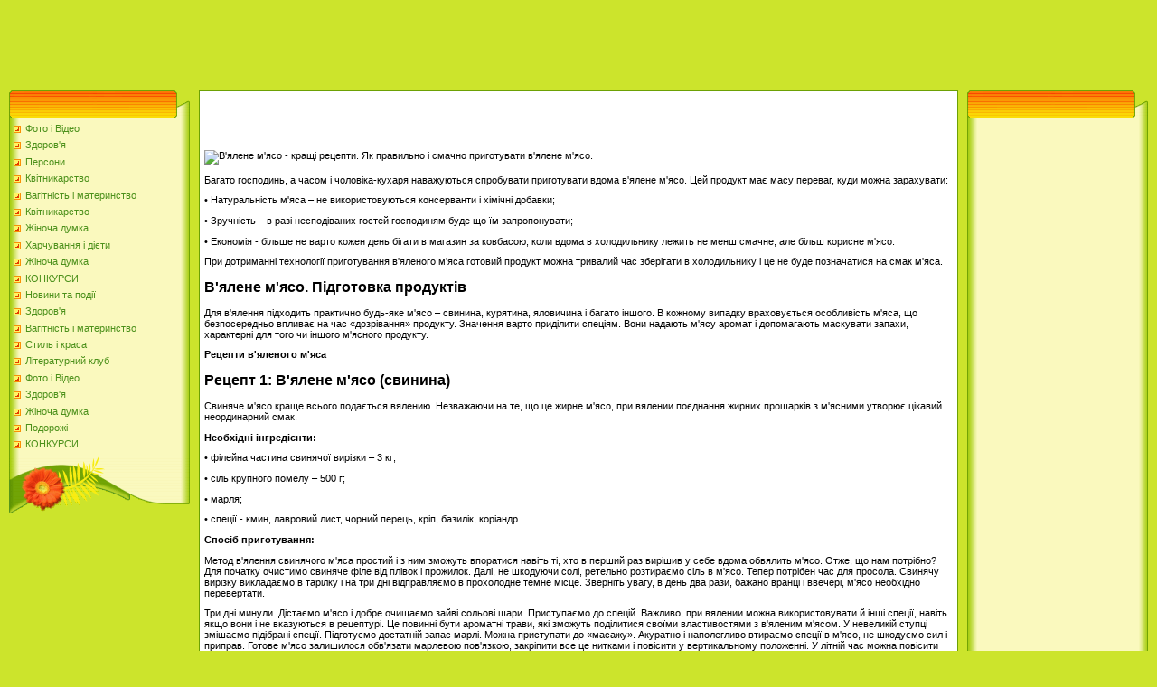

--- FILE ---
content_type: text/html; charset=utf-8
request_url: https://shinochi.netlify.app/recepti16/2988.html
body_size: 8764
content:
<html><head>
<meta http-equiv="content-type" content="text/html; charset=UTF-8">
<meta name="robots" content="index, follow">
  <meta name="keywords" content="В ялене м ясо - кращі рецепти. Як правильно і смачно приготувати в ялене м ясо.,Рецепти">
  <meta name="description" content="В ялене м ясо - кращі рецепти. Як правильно і смачно приготувати в ялене м ясо. Рецепти">
  <title>В ялене м ясо - кращі рецепти. Як правильно і смачно приготувати в ялене м ясо.</title>
<link type="text/css" rel="StyleSheet" href="/template6/371.css">
<style type="text/css">.UhideBlockL {display:none}</style>
<link rel="SHORTCUT ICON" href="/favicon.png">
<meta name="msvalidate.01" content="A80E93D0D254533EB880463E5A398A30">
<meta name="google-site-verification" content="dh65GXkz8fwcjaJQVKG8w-3kACPyRvFSSOAFfizICfY">
<meta name="yandex-verification" content="5b48604fded80ac8"> 
<meta name="google-site-verification" content="dh65GXkz8fwcjaJQVKG8w-3kACPyRvFSSOAFfizICfY">
<meta name="yandex-verification" content="4f3cbb0e4f64a514">
<meta name="msvalidate.01" content="A80E93D0D254533EB880463E5A398A30"></head>
<body style="background-color:#CCE42C; margin:0px; padding:0px;">

<!--U1AHEADER1Z-->

<!-- 728x90 -->
<ins class="adsbygoogle" style="display:inline-block;width:728px;height:90px" data-ad-client="ca-pub-9623596585589151" data-ad-slot="9353661022"></ins>

<table border="0" cellpadding="0" cellspacing="0" width="100%" height="250" style="background:#CCE42C;">
<tbody><tr><td width="500" height="77" valign="bottom" style="">

<!--/U1AHEADER1Z-->
<table cellpadding="0" cellspacing="0" border="0" width="100%" style="padding: 10px;"><tbody><tr><td width="100%" align="center">
<!-- <middle> -->
<table border="0" cellpadding="0" cellspacing="0" width="100%">
<tbody><tr>
<td valign="top" width="200">
<!--U1CLEFTER1Z-->
<!-- <block1> -->
<table border="0" cellpadding="0" cellspacing="0" width="200">
<tbody><tr><td align="right" style="background:url('/template6/13.gif');padding-right:35px;color:#A42900;" height="31"><b><!-- <bt> --><!-- </bt> --></b></td></tr>
<tr><td style="background:url('/template6/14.gif');padding:5px 5px 0px 5px;"><!-- <bc> -->
	<div id="uMenuDiv1" class="uMenuV" style="position:relative;">
		
		<ul class="uMenuRoot">
	
			<li><div class="umn-tl"><div class="umn-tr"><div class="umn-tc"></div></div></div><div class="umn-ml"><div class="umn-mr"><div class="umn-mc"><div class="uMenuItem"><a href="/foto-i-video6/" title="Фото і Відео"><span>Фото і Відео</span></a></div></div></div></div><div class="umn-bl"><div class="umn-br"><div class="umn-bc"><div class="umn-footer"></div></div></div></div></li><li><div class="umn-tl"><div class="umn-tr"><div class="umn-tc"></div></div></div><div class="umn-ml"><div class="umn-mr"><div class="umn-mc"><div class="uMenuItem"><a href="/zdorov-ya1/" title="Здоров\" я'=""><span>Здоров'я</span></a></div></div></div></div><div class="umn-bl"><div class="umn-br"><div class="umn-bc"><div class="umn-footer"></div></div></div></div></li><li><div class="umn-tl"><div class="umn-tr"><div class="umn-tc"></div></div></div><div class="umn-ml"><div class="umn-mr"><div class="umn-mc"><div class="uMenuItem"><a href="/personi17/" title="Персони"><span>Персони</span></a></div></div></div></div><div class="umn-bl"><div class="umn-br"><div class="umn-bc"><div class="umn-footer"></div></div></div></div></li><li><div class="umn-tl"><div class="umn-tr"><div class="umn-tc"></div></div></div><div class="umn-ml"><div class="umn-mr"><div class="umn-mc"><div class="uMenuItem"><a href="/kvitnikarstvo3/" title="Квітникарство"><span>Квітникарство</span></a></div></div></div></div><div class="umn-bl"><div class="umn-br"><div class="umn-bc"><div class="umn-footer"></div></div></div></div></li><li><div class="umn-tl"><div class="umn-tr"><div class="umn-tc"></div></div></div><div class="umn-ml"><div class="umn-mr"><div class="umn-mc"><div class="uMenuItem"><a href="/vagitnist-i-materins13/" title="Вагітність і материнство"><span>Вагітність і материнство</span></a></div></div></div></div><div class="umn-bl"><div class="umn-br"><div class="umn-bc"><div class="umn-footer"></div></div></div></div></li><li><div class="umn-tl"><div class="umn-tr"><div class="umn-tc"></div></div></div><div class="umn-ml"><div class="umn-mr"><div class="umn-mc"><div class="uMenuItem"><a href="/kvitnikarstvo3/" title="Квітникарство"><span>Квітникарство</span></a></div></div></div></div><div class="umn-bl"><div class="umn-br"><div class="umn-bc"><div class="umn-footer"></div></div></div></div></li><li><div class="umn-tl"><div class="umn-tr"><div class="umn-tc"></div></div></div><div class="umn-ml"><div class="umn-mr"><div class="umn-mc"><div class="uMenuItem"><a href="/zhinocha-dumka0/" title="Жіноча думка"><span>Жіноча думка</span></a></div></div></div></div><div class="umn-bl"><div class="umn-br"><div class="umn-bc"><div class="umn-footer"></div></div></div></div></li><li><div class="umn-tl"><div class="umn-tr"><div class="umn-tc"></div></div></div><div class="umn-ml"><div class="umn-mr"><div class="umn-mc"><div class="uMenuItem"><a href="/xarchuvannya-i-diyet7/" title="Харчування і дієти"><span>Харчування і дієти</span></a></div></div></div></div><div class="umn-bl"><div class="umn-br"><div class="umn-bc"><div class="umn-footer"></div></div></div></div></li><li><div class="umn-tl"><div class="umn-tr"><div class="umn-tc"></div></div></div><div class="umn-ml"><div class="umn-mr"><div class="umn-mc"><div class="uMenuItem"><a href="/zhinocha-dumka0/" title="Жіноча думка"><span>Жіноча думка</span></a></div></div></div></div><div class="umn-bl"><div class="umn-br"><div class="umn-bc"><div class="umn-footer"></div></div></div></div></li><li><div class="umn-tl"><div class="umn-tr"><div class="umn-tc"></div></div></div><div class="umn-ml"><div class="umn-mr"><div class="umn-mc"><div class="uMenuItem"><a href="/konkursi8/" title="КОНКУРСИ"><span>КОНКУРСИ</span></a></div></div></div></div><div class="umn-bl"><div class="umn-br"><div class="umn-bc"><div class="umn-footer"></div></div></div></div></li><li><div class="umn-tl"><div class="umn-tr"><div class="umn-tc"></div></div></div><div class="umn-ml"><div class="umn-mr"><div class="umn-mc"><div class="uMenuItem"><a href="/novini-ta-podi5/" title="Новини та події"><span>Новини та події</span></a></div></div></div></div><div class="umn-bl"><div class="umn-br"><div class="umn-bc"><div class="umn-footer"></div></div></div></div></li><li><div class="umn-tl"><div class="umn-tr"><div class="umn-tc"></div></div></div><div class="umn-ml"><div class="umn-mr"><div class="umn-mc"><div class="uMenuItem"><a href="/zdorov-ya1/" title="Здоров\" я'=""><span>Здоров'я</span></a></div></div></div></div><div class="umn-bl"><div class="umn-br"><div class="umn-bc"><div class="umn-footer"></div></div></div></div></li><li><div class="umn-tl"><div class="umn-tr"><div class="umn-tc"></div></div></div><div class="umn-ml"><div class="umn-mr"><div class="umn-mc"><div class="uMenuItem"><a href="/vagitnist-i-materins13/" title="Вагітність і материнство"><span>Вагітність і материнство</span></a></div></div></div></div><div class="umn-bl"><div class="umn-br"><div class="umn-bc"><div class="umn-footer"></div></div></div></div></li><li><div class="umn-tl"><div class="umn-tr"><div class="umn-tc"></div></div></div><div class="umn-ml"><div class="umn-mr"><div class="umn-mc"><div class="uMenuItem"><a href="/stil-i-krasa10/" title="Стиль і краса"><span>Стиль і краса</span></a></div></div></div></div><div class="umn-bl"><div class="umn-br"><div class="umn-bc"><div class="umn-footer"></div></div></div></div></li><li><div class="umn-tl"><div class="umn-tr"><div class="umn-tc"></div></div></div><div class="umn-ml"><div class="umn-mr"><div class="umn-mc"><div class="uMenuItem"><a href="/literaturnij-klub19/" title="Літературний клуб"><span>Літературний клуб</span></a></div></div></div></div><div class="umn-bl"><div class="umn-br"><div class="umn-bc"><div class="umn-footer"></div></div></div></div></li><li><div class="umn-tl"><div class="umn-tr"><div class="umn-tc"></div></div></div><div class="umn-ml"><div class="umn-mr"><div class="umn-mc"><div class="uMenuItem"><a href="/foto-i-video6/" title="Фото і Відео"><span>Фото і Відео</span></a></div></div></div></div><div class="umn-bl"><div class="umn-br"><div class="umn-bc"><div class="umn-footer"></div></div></div></div></li><li><div class="umn-tl"><div class="umn-tr"><div class="umn-tc"></div></div></div><div class="umn-ml"><div class="umn-mr"><div class="umn-mc"><div class="uMenuItem"><a href="/zdorov-ya1/" title="Здоров\" я'=""><span>Здоров'я</span></a></div></div></div></div><div class="umn-bl"><div class="umn-br"><div class="umn-bc"><div class="umn-footer"></div></div></div></div></li><li><div class="umn-tl"><div class="umn-tr"><div class="umn-tc"></div></div></div><div class="umn-ml"><div class="umn-mr"><div class="umn-mc"><div class="uMenuItem"><a href="/zhinocha-dumka0/" title="Жіноча думка"><span>Жіноча думка</span></a></div></div></div></div><div class="umn-bl"><div class="umn-br"><div class="umn-bc"><div class="umn-footer"></div></div></div></div></li><li><div class="umn-tl"><div class="umn-tr"><div class="umn-tc"></div></div></div><div class="umn-ml"><div class="umn-mr"><div class="umn-mc"><div class="uMenuItem"><a href="/podorozhi11/" title="Подорожі"><span>Подорожі</span></a></div></div></div></div><div class="umn-bl"><div class="umn-br"><div class="umn-bc"><div class="umn-footer"></div></div></div></div></li><li><div class="umn-tl"><div class="umn-tr"><div class="umn-tc"></div></div></div><div class="umn-ml"><div class="umn-mr"><div class="umn-mc"><div class="uMenuItem"><a href="/konkursi8/" title="КОНКУРСИ"><span>КОНКУРСИ</span></a></div></div></div></div><div class="umn-bl"><div class="umn-br"><div class="umn-bc"><div class="umn-footer"></div></div></div></div></li>
    </ul>
    
    
</div>
<!-- </bc> -->
	
	</td></tr>
<tr><td height="64"><img src="https://d33wubrfki0l68.cloudfront.net/template6/4a1167604430c520996f579d14fbd1f22b8b66d3/15.gif" border="0"></td></tr>
</tbody></table><br>
<!-- </block1> -->
<!-- <block2> -->
<!-- </block2> -->
<!-- <block4> -->
<!-- </block4> -->
<!--/U1CLEFTER1Z-->
</td>
<td valign="top" style="padding:0px 10px 0px 10px;">
<table border="0" cellpadding="5" cellspacing="0" width="100%" style="border:1px solid #6DA104;"><tbody><tr><td style="background:#FFFFFF;">

<!-- 468x60 -->
<ins class="adsbygoogle" style="display:inline-block;width:468px;height:60px" data-ad-client="ca-pub-9623596585589151" data-ad-slot="5327087422"></ins>
<br>
	
	<!-- <body> -->
<table border="0" cellpadding="0" cellspacing="0">
 <tbody><tr>
 <td>
 
 
 </td>
 </tr>
 <tr>
 <td>
 <img src="http://drive.google.com/uc?export=view&amp;id=0B3NF_4GvSalzSkJxQzF6b1dZTmM" align="bottom" alt="В'ялене м'ясо - кращі рецепти. Як правильно і смачно приготувати в'ялене м'ясо." title="В'ялене м'ясо - кращі рецепти. Як правильно і смачно приготувати в'ялене м'ясо.">
 <br>
 <div></div>
 <div><p>Багато господинь, а часом і чоловіка-кухаря наважуються спробувати приготувати вдома в'ялене м'ясо. Цей продукт має масу переваг, куди можна зарахувати:</p>
<p>• Натуральність м'яса – не використовуються консерванти і хімічні добавки;</p>
<p>• Зручність – в разі несподіваних гостей господиням буде що їм запропонувати;</p>
<p>• Економія - більше не варто кожен день бігати в магазин за ковбасою, коли вдома в холодильнику лежить не менш смачне, але більш корисне м'ясо.</p>
<p>При дотриманні технології приготування в'яленого м'яса готовий продукт можна тривалий час зберігати в холодильнику і це не буде позначатися на смак м'яса.</p>
<h2>В'ялене м'ясо. Підготовка продуктів</h2>
<p>Для в'ялення підходить практично будь-яке м'ясо – свинина, курятина, яловичина і багато іншого. В кожному випадку враховується особливість м'яса, що безпосередньо впливає на час «дозрівання» продукту. Значення варто приділити спеціям. Вони надають м'ясу аромат і допомагають маскувати запахи, характерні для того чи іншого м'ясного продукту.</p>
<p><b>Рецепти в'яленого м'яса</b></p>
<h2>Рецепт 1: В'ялене м'ясо (свинина)</h2>
<p>Свиняче м'ясо краще всього подається вялению. Незважаючи на те, що це жирне м'ясо, при вялении поєднання жирних прошарків з м'ясними утворює цікавий неординарний смак.</p>
<p><b>Необхідні інгредієнти:</b></p>
<p>• філейна частина свинячої вирізки – 3 кг;</p>
<p>• сіль крупного помелу – 500 г;</p>
<p>• марля;</p>
<p>• спеції - кмин, лавровий лист, чорний перець, кріп, базилік, коріандр.</p>
<p><b>Спосіб приготування:</b></p>
<p>Метод в'ялення свинячого м'яса простий і з ним зможуть впоратися навіть ті, хто в перший раз вирішив у себе вдома обвялить м'ясо. Отже, що нам потрібно? Для початку очистимо свиняче філе від плівок і прожилок. Далі, не шкодуючи солі, ретельно розтираємо сіль в м'ясо. Тепер потрібен час для просола. Свинячу вирізку викладаємо в тарілку і на три дні відправляємо в прохолодне темне місце. Зверніть увагу, в день два рази, бажано вранці і ввечері, м'ясо необхідно перевертати.</p>
<p>Три дні минули. Дістаємо м'ясо і добре очищаємо зайві сольові шари. Приступаємо до спецій. Важливо, при вялении можна використовувати й інші спеції, навіть якщо вони і не вказуються в рецептурі. Це повинні бути ароматні трави, які зможуть поділитися своїми властивостями з в'яленим м'ясом. У невеликій ступці змішаємо підібрані спеції. Підготуємо достатній запас марлі. Можна приступати до «масажу». Акуратно і наполегливо втираємо спеції в м'ясо, не шкодуємо сил і приправ. Готове м'ясо залишилося обв'язати марлевою пов'язкою, закріпити все це нитками і повісити у вертикальному положенні. У літній час можна повісити м'ясо на балконі, краще на несонячної стороні. У зимовий же час м'ясо в'ялиться на кухні поруч з батареєю. Залишилося найважче – чекати поки м'ясо приготується. В залежності від товщини свинячої вирізки на це піде близько тижня. Через кілька днів можна зняти пов'язку і спробувати м'ясо на смак. Соковите і ароматне м'ясо свідчить про те, що процес в'ялення пройшов згідно всім нормативним вимогам.</p>
<h2>Рецепт 2: В'ялене м'ясо (яловичина)</h2>
<p>Як відомо, яловиче м'ясо дієтичне, ніж свинина. У цьому продукті сконцентрований менший запас холестерину, що дозволяє вживати яловичину людей, що дотримуються дієтичного харчування.</p>
<p><b>Необхідні інгредієнти:</b></p>
<p>• невелика в діаметрі яловича вирізка – 2 кг;</p>
<p>• морська сіль;</p>
<p>• чорний перець;</p>
<p>• сухі спеції на розсуд господинь.</p>
<p><b>Спосіб приготування:</b></p>
<p>Для початку зазначимо, чому для в'ялення рекомендується сіль крупного помелу? Дрібна сіль занадто швидко вбирається, причому у дуже великих кількостях. В результаті, в'ялене м'ясо виходить пересоленим. Отже, підбираємо лоток, в якому добре впишеться яловича вирізка. В цьому посуді перемішати сіль з меленим перцем. Викладаємо в каструлю м'ясо і гарненько обробляємо сіллю. Далі посуд щільно прикривають харчовою плівкою і на 12 годин поміщаємо в прохолодне місце. По закінченню цих годин м'ясо слід гарненько очистити від солі, можна навіть злегка вирізку помити. Паперовими рушниками висушуємо яловичину, а потім ретельно протираємо сумішшю з обраних спецій. До їх складу можуть входити тільки сухі трави. Також можна придбати готові приправи, призначені для в'яленого м'яса. Заправлене спеціями загортаємо м'ясо або тоненьким рушником, або марлевою пов'язкою. Яловичину на 7 днів залишаємо в добре провітрюваній кімнаті, у кого є підвал, можуть зберігати м'ясо там. Кожен день яловичину слід перевертати на іншу сторону. Через тиждень можна насолоджуватися запашної в'яленої яловичиною.</p>
<h2>Рецепт 3: В'ялене м'ясо качки</h2>
<p>Рецепт розглядається на прикладі качки, але використовувати описаний метод можна і по відношенню до курки, гусака та іншої птиці. Процесу в'ялення піддається качина грудка. Саме тут сконцентрований більший запас м'яса.</p>
<p><b>Необхідні інгредієнти:</b></p>
<p>• качина грудка – 3 шт.;</p>
<p>• морська сіль крупного помелу;</p>
<p>• чорний перець горошком;</p>
<p>• розмарин, базилік, кріп, чебрець;</p>
<p>• 50 мл – вино або коньяк;</p>
<p>• марля.</p>
<p><b>Спосіб приготування:</b></p>
<p>Гусяча шкіра не подається вялению, для цього очищаємо грудку від шкіри і прошарків жиру. У невеликому лотку змішуємо сіль з меленими горошинками. В посудину додаємо вино або коньяк, на ваш розсуд. Залишилося в отриманій суміші обваляти качині грудки, а зверху все ретельно посипати обраними спеціями. Після м'ясо щільно загортаємо харчовою плівкою і 10 – 12 годин зберігаємо в холодильнику. За цей час м'ясо вбере аромат алкогольного напою. До речі, можна обробити м'ясо сіллю і спеціями ввечері, щоб вранці можна було продовжити. Далі м'ясо ретельно промиваємо прісною водою. Обмазуємо марлею, складеною в кілька шарів і знову відправляємо в холодильник на 12 годин. Зазначений час минув, можна зібрати всю родину і, нарешті, випробувати, який же чудовий смак набуло м'ясо! </p>
<h2>Рецепт 4: В'ялене м'ясо (свиняча грудинка)</h2>
<p>Для пробного рази краще взяти грудку невеликого розміру. Замість хімічних і шкідливих барвників використовуйте цибулиння, що додасть м'ясу натуральний блискучий колір.</p>
<p><b>Необхідні інгредієнти:</b></p>
<p>• грудинка – 1 – 2 кг;</p>
<p>• сіль;</p>
<p>• спеції – коріандр, розмарин, сушений часник, кріп, кмин та ін;</p>
<p>• цибулиння.</p>
<p><b>Спосіб приготування:</b></p>
<p>Робимо маринад. У каструлю додаємо воду, частина перерахованих спецій і сіль, приблизно 200 р. В маринад опускаємо грудинку, причому, рідина повинна повністю покривати м'ясо. З 10 цибулин очищаємо від лушпиння і все це відправляємо в каструлю з м'ясом. Відварюємо м'ясо, не більше 20 хвилин. Після знімаємо каструлю з вогню і даємо м'яса разом з рідиною повністю охолонути. Далі висушене м'ясо знову натираємо рештою спецій. Сюди входить і часник. Якщо немає сушеного часнику, можна натерти свіжий часник. Загортаємо грудинку у фольгу і зберігаємо в холодильнику 1 – 2 дні. Дивовижно смачно! </p>
<h2>В'ялене м'ясо – секрети та корисні поради від кращих кулінарів</h2>
<p>Не варто боятися присутності шкідників у в'яленому м'ясі. Сіль зазвичай вирішує цю проблему, а всілякі гельмінти гинуть ще на першому етапі в'ялення.</p></div>
 </td></tr></tbody></table><table border="0" cellpadding="0" cellspacing="0">
 <tbody><tr>
 <td>
 
 
 </td>
 </tr>
 <tr>
 <td>
 <img src="http://drive.google.com/uc?export=view&amp;id=0B3NF_4GvSalzeG9GWVI2YUktNlU" align="bottom" alt="Перловка з м'ясом - кращі рецепти. Як правильно і смачно приготувати перловку з м'ясом." title="Перловка з м'ясом - кращі рецепти. Як правильно і смачно приготувати перловку з м'ясом.">
 <br>
 <div></div>
 <div><p>Як то ми все більше і більше почали захоплюватися приготуванням страв європейської, китайської, корейської кухні, кожен раз знаходимо нові рецепти і намагаємося приготувати їх до святкового обіду або вечері. Потрібно віддати належне, що з приходом нових рецептів, наші столи почали виглядати яскравіше і презентабельнішими, більш урочистіше.</p>
<p>На прилавках супермаркетів почали з'являтися все нові, досі нам невідомі продукти, приправи, спеції. Але все ж, іноді нам хочеться скуштувати щось своє, так добре знайоме нам з самого дитинства. З такими стравами навеваются приємні спогади, щасливе дитинство і юність, і все більше починаєш розуміти, що немає нічого смачнішого, ніж наш вітчизняний натуральний продукт.</p>
<p>І якщо в минулому, може бути, ці блюда не виглядали яскраво і барвисто, а як більш буденно, то зараз, коли ми вже знайомі з деякими секретами, можемо включати свою кулінарну фантазію і творити справжні чудеса. Візьмемо, наприклад перловку з м'ясом. Багато хто з нас запам'ятали це блюдо з студентських їдалень, коли пухкенька кухарка на тарілку викладала нам ополоники перлову кашу і поливала її м'ясним соусом з шматочками м'яса. А давайте-но ми з вами приготуємо це страви по-новому, так, щоб слинки потекли у всіх наших домочадців.</p>
<h2>Рецепт 1. Перловка з м'ясом</h2>
<p><b>Необхідні інгредієнти: </b></p>
<p>- свинина або яловичина – 600 г;</p>
<p>- морква – 2 шт.;</p>
<p>- болгарський перець червоний – 1 шт.;</p>
<p>- селера – 50 г;</p>
<p>- зелені пір'я цибулі і зелень петрушки;</p>
<p>- рослинна олія – 5 ст. л.;</p>
<p>- лавровий лист, сіль і перець.</p>
<p><b>Спосіб приготування:</b></p>
<p>З вечора заливаємо необхідно кількість перлової крупи водою, а вранці зливаємо воду, крупу промиваємо в декількох водах і перекладемо її в каструлю. Заливаємо водою і ставимо на плиту. Після закипання обов'язково зменшуємо вогонь і тушкуємо 1 годину.</p>
<p>Очищаємо корінь селери і моркву, перетираємо їх на крупній тертці. Цибулю і болгарський перець наріжемо кубиками. М'ясо помиємо і нарізаємо його кубиками як на гуляш.</p>
<p>У казанчике розігріємо рослинне масло і відправимо смажитися шматки м'яса. Перемішуючи, підсмажуємо їх 5-7 хвилин, після чого відправимо до м'яса нарізану цибулю, перець, моркву і корінь селери. Солимо продукти, перемішаємо і готуємо ще 5 хвилин. Заливаємо водою в такій мірі, щоб вона повністю накрила наші продукти. Після закипання теж опускаємо вогонь і готуємо на мінімальному вогні 35-45 хвилин. У тому випадку, якщо ви будете використовувати яловиче м'ясо, то час приготування природно збільшиться як мінімум до 1, 5 години. Коли ваше м'ясо вже стане мягковатым, приблизно за 10 хвилин до готовності, додаємо до продуктів відварену перлову крупу, додамо перець горошком, лавровий лист і солимо. Продовжимо готувати ще 5-40 хвилин, після чого обов'язково видаліть лавровий лист, поперчіть блюдо меленим чорним перцем і додайте подрібнену зелень. Перловка з м'ясом вже готова.</p>
<h2>Рецепт 2. Перловка з м'ясом і помідорами</h2>
<p><b>Необхідні інгредієнти: </b></p>
<p>- м'ясні кісточки - 2 кг;</p>
<p>- перлова крупа – 800 г;</p>
<p>- цибуля;</p>
<p>- помідори – 2 шт.;</p>
<p>- зелень петрушки;</p>
<p>- соняшникова олія.</p>
<p><b>Спосіб приготування:</b></p>
<p> У каструлю перекладемо промиті м'ясні кісточки, заливаємо водою і варимо до тих пір, поки м'ясо не буде легко відділятися від кісток. Ви це можете зробити з вечора, а за ніч бульйон добре настоїться, а м'ясо просочиться. У бульйон може відправити трошки селери, моркви, опустіть цілу цибулину і лавровий лист. В принципі, на цьому бульйоні ви зможете на наступний день приготувати смачний наваристий суп.</p>
<p> Перлову крупу промиємо, заллємо її холодною водою і поставимо варитися. Як тільки вода закипить, зливаємо її, крупу переміщаємо в глибокий сотейник або каструлю з товстим дном, заливаємо бульйоном, солимо і варимо до готовності.</p>
<p>Чистимо цибулю і дрібно нарізаємо його. З бульйону вибираємо м'ясо, відокремлюємо його кісточок і нарізаємо кубиками як на гуляш. Обсмажуємо на рослинному маслі цибулю, додамо до нього м'ясо. Приправимо спеціями, перемішаємо і готуємо всі разом 5 хвилин. Готову перловку переміщуємо до м'яса і перемішуємо. Помідор ошпарим окропом, знімемо шкірку і наріжемо його кубиками. Відправимо до перловке, перемішаємо і продовжуємо готувати ще 5-7 хвилин. Під кінець додамо нарізану зелень, перчимо і солимо при необхідності.</p>
<h2>Рецепт 3. Перловка з м'ясним фаршем</h2>
<p><b>Необхідні інгредієнти: </b></p>
<p>- куряче філе – 0, 5 кг;</p>
<p>- перловка – 1 склянка;</p>
<p>- велика морква – 1 шт.;</p>
<p>- цибуля – 2 шт.;</p>
<p>- перець і сіль; куркума і зіра, рослинна олія.</p>
<p><b>Спосіб приготування:</b></p>
<p> З вечора замочити перлову крупу, щоб на завтра процес приготування пішов швидше. Вранці тільки злийте вчорашню воду, добре промийте крупу і відправте її в каструлю варитися. На середньому вогні вона приблизно через 40-50 хвилин повинні дійти до потрібної нам консистенції.</p>
<p>Поки каша буде варитися, дрібно ножем нарізаємо філе. Куряче м'ясо ніжне, не привередливое, так що впоратися з ним зовсім не важко. Якщо вам хочеться, то можете пропустити м'ясо через м'ясорубку, але я як то краще люблю, коли воно порізане дрібно. Додамо до м'яса свої улюблені спеції, але обов'язково використовуйте куркуму і зіру.</p>
<p>Окремо нарізаємо цибулю дрібними кубиками, а моркву натираємо на терочке або подрібнити в блендері. Відправимо до фаршу і добре перемішати. Перчимо і солимо.</p>
<p>На сковороді розігріємо масло і відправимо до нього обсмажуватися наш курино-овочевий фарш. Ніжне куряче філе, тому для цього процесу достатньо буде 10 хвилин. Ось зараз відправимо до фаршу перлову крупу, перемішати акуратно, щоб наш фарш рівномірно розподілився з крупою, і тушкуємо страву ще 5 хвилин.</p>
<p> Зараз потрібно налити в сковорідку воду на 2 см вище наших продуктів. Збільшуємо вогонь і доведемо до кипіння. Відразу ж опускаємо вогонь, сковорідку накриємо кришкою і тушкуємо страву ще півгодини. Готову страву знімаємо з плити і даємо йому постояти 10 хвилин під кришкою. Ось зараз у вас вже вийшло ніжна розсипчаста перлова крупа з м'ясом. Додайте зелень до страви, і можете подавати.</p>
<h2>Перловка з м'ясом – секрети та корисні поради від кращих кулінарів</h2>
<p>- Щоб ваша перлова каша набула більш красивий зовнішній вигляд, в кінці приготування додайте трошки куркуму. Блюдо придбає жовтуватий відтінок і приємний аромат.</p>
<p>- Щоб перлова каша вийшла розсипчастою, радимо замочити крупу на 12 годин, після чого крупу промити в декількох водах.</p></div>
 </td></tr></tbody></table>
	<!-- </body> -->
<br>	
	
	
<!-- 468x60 -->
<ins class="adsbygoogle" style="display:inline-block;width:468px;height:60px" data-ad-client="ca-pub-9623596585589151" data-ad-slot="5327087422"></ins>

	
	
	</td></tr></tbody></table>
</td>
 
<td valign="top" width="200">
<!--U1DRIGHTER1Z-->
<!-- <block9406> -->
<table border="0" cellpadding="0" cellspacing="0" width="200">
<tbody><tr><td align="right" style="background:url('/template6/13.gif');padding-right:35px;color:#A42900;" height="31"><b><!-- <bt> --><!-- </bt> --></b></td></tr>
<tr><td style="background:url('/template6/14.gif');padding:5px 5px 0px 5px;"><!-- <bc> -->
	
	
<!-- 160x600 -->
<ins class="adsbygoogle" style="display:inline-block;width:160px;height:600px" data-ad-client="ca-pub-9623596585589151" data-ad-slot="3850354220"></ins>

	
	<!-- </bc> --></td></tr>
<tr><td height="64"><img src="https://d33wubrfki0l68.cloudfront.net/template6/4a1167604430c520996f579d14fbd1f22b8b66d3/15.gif" border="0"></td></tr>
</tbody></table><br>
<!-- </block9406> -->
<!-- <block10> -->
<table border="0" cellpadding="0" cellspacing="0" width="200">
<tbody><tr><td align="right" style="background:url('/template6/13.gif');padding-right:35px;color:#A42900;" height="31"><b><!-- <bt> --><!--<s3163>--><!--</s>--><!-- </bt> --></b></td></tr>
<tr><td style="background:url('/template6/14.gif');padding:5px 5px 0px 5px;">
	
<!-- 160x600 -->
<ins class="adsbygoogle" style="display:inline-block;width:160px;height:600px" data-ad-client="ca-pub-9623596585589151" data-ad-slot="3850354220"></ins>

		</td></tr>
<tr><td height="64"><img src="https://d33wubrfki0l68.cloudfront.net/template6/4a1167604430c520996f579d14fbd1f22b8b66d3/15.gif" border="0"></td></tr>
</tbody></table><br>
<!-- </block10> -->
<!-- <block11> -->
<!-- </block11> -->
<!-- <block12> -->
<!-- </block12> -->
<!--/U1DRIGHTER1Z-->
<!-- -->
</td>
</tr>
</tbody></table>
<!-- </middle> -->
</td></tr></tbody></table>
<!--U1BFOOTER1Z--><br>
<table class="footer-table" border="0" cellpadding="0" cellspacing="0" width="100%" height="56" style="background:url('/template6/16.gif');color:#FFFFFF;padding-top:17px;">
<tbody><tr><td align="center"><!-- <copy> --><!-- </copy> --><br><!-- "' -->
	<!-- Yandex.Metrika informer --> <a href="https://metrika.yandex.ua/stat/?id=35314970&amp;from=informer" target="_blank" rel="nofollow"><img src="https://informer.yandex.ru/informer/35314970/3_1_FFFFFFFF_EFEFEFFF_0_pageviews" style="width:88px; height:31px; border:0;" alt="Яндекс.Метрика" title="Яндекс.Метрика: дані за сьогодні (перегляди, візити та унікальні відвідувачі)" onclick="try{Ya.Metrika.informer({i:this,id:35314970,lang:'ua'});return false}catch(e){}"></a> <!-- /Yandex.Metrika informer --> <!-- Yandex.Metrika counter -->  <noscript><div><img src="https://mc.yandex.ru/watch/35314970" style="position:absolute; left:-9999px;" alt="" /></div></noscript> <!-- /Yandex.Metrika counter --> 
</td></tr>
</tbody></table><!--/U1BFOOTER1Z-->
<font size="1"><div class="ls" name="ls"></div></font>
<!-- Yandex.Metrika informer --> <a href="https://metrika.yandex.ua/stat/?id=35331215&amp;from=informer" target="_blank" rel="nofollow"><img src="https://informer.yandex.ru/informer/35331215/3_1_FFFFFFFF_EFEFEFFF_0_pageviews" style="width:88px; height:31px; border:0;" alt="Яндекс.Метрика" title="Яндекс.Метрика: дані за сьогодні (перегляди, візити та унікальні відвідувачі)" onclick="try{Ya.Metrika.informer({i:this,id:35331215,lang:'ua'});return false}catch(e){}"></a> <!-- /Yandex.Metrika informer --> <!-- Yandex.Metrika counter -->  <noscript><div><img src="https://mc.yandex.ru/watch/35331215" style="position:absolute; left:-9999px;" alt="" /></div></noscript> <!-- /Yandex.Metrika counter -->

</td></tr></tbody></table></body></html>